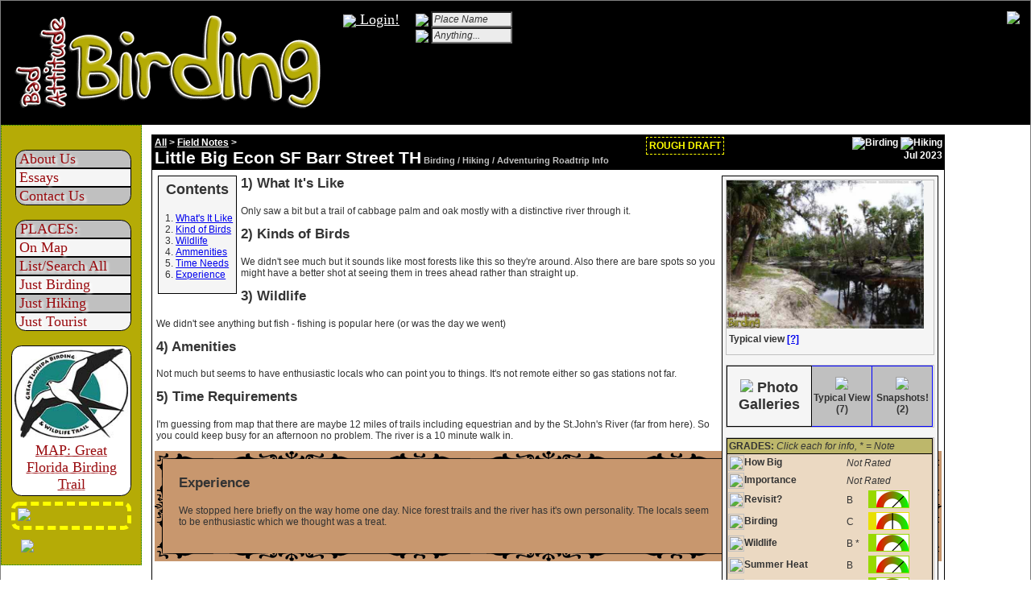

--- FILE ---
content_type: text/html; charset=utf-8
request_url: http://www.badattitudebirding.com/index.php?pgaction=pages.fieldNotes&pID=0DB4366F-2836-A155-8CEF85B37F49106C
body_size: 12123
content:
<!DOCTYPE HTML>
<html><head><title>Little Big Econ SF Barr Street TH Birding & Hiking, Geneva, FL Field Notes</title>
	<link rel="SHORTCUT ICON" href="/favicon.png">	<link href="https://www.badattitudebirding.com/global.css" type="text/css" rel="stylesheet">
	
<script language="javascript" src="common_files/jquery/jquery-1.7.2.min.js"></script>
	<link rel="stylesheet" href="common_files/jquery/jquery-ui-1.10.0.custom/css/smoothness/jquery-ui-1.10.0.custom.min.css" rel="stylesheet" />	
	
<script language="javascript" src="common_files/jquery/jquery-ui-1.10.0.custom/js/jquery-ui-1.10.0.custom.min.js"></script>
	<meta http-equiv="Content-Type" content="text/html; charset=utf-8">
	<meta name="description" content="Is it worth the visit? Located at Geneva, Seminole, FL. Page summary will be completed shortly (might be done now).">
	<style>
        div.container {
            width: 100%;
            border: 1px solid gray;
        }
        
        header, footer {
            padding: 1em;
            color: white;
            background-color: black;
            clear: left;
            text-align: center;
        }
        
        nav {
            float: left;
            max-width: 175px;
            margin: 0;
            padding: 1em;
			background:#b5ab06;
			height:100%;
			border: 1px dotted green;
        }
        
        nav ul {
            list-style-type: none;
			color:#990b0f;
            padding: 0;
			font-family: xLenka1;
			font-size:1.5em;
			text-shadow:3px 2px 3px white;
			padding-left: 0.25em;
			text-indent: -5px;    
		}
           
        nav ul a {
            text-decoration: none;
			color:#990b0f;
			padding-left:0.5em;
        }

        article {
            margin-left: 5px;
            padding: 1em;
            overflow: hidden;
        }
		.lieven{
			padding-right:10px;
			background:silver;
			border:1px solid silver;
			width:inherit;
			border:1px solid black;
		}
		.liodd{
			padding-right:10px;
			background:whitesmoke;
			border:1px solid whitesmoke;
			border:1px solid black;
		}
		.litop{
			border-radius:0.7em 0.7em 0 0;
			border:1px solid black;
		}
		.libottom{
			border-radius:0 0 0.7em 0.7em;
			border:1px solid black;
		}
		
		.gfbt{
			border-radius:0.7em;
			border:1px solid black;background:white;
			padding:3px;
			font-family: xLenka1;
			font-size:1.5em;
			text-shadow:3px 2px 3px white;
			color:#990b0f;
			text-align:center;
		}
		.gfbt-link{
			color:#990b0f;
		}

		.betamessage{
			margin-top:0.5em;
			border-radius:0.7em;
			border:dashed yellow 5px;
			color:yellow;
			padding:3px;
			font-size:1.1em;
		}

		.fonted{
			font-family: xLenka1;
			font-size:1.5em;
		}

	</style>
	    
        <link rel="stylesheet" href="common_files/gallery-photoswipe/photoswipe.css"> 
                <link rel="stylesheet" href="common_files/gallery-photoswipe/default-skin/default-skin.css"> 
   </head>
<body topmargin="0" leftmargin="0" bgcolor="">
	<div class="container">
    <header>
    	<table width="100%">
        	<tr>
        		<td align="left">
                	<a href="index.php?pgaction=home.main" style="float:left;">
                        <img src="images/batt_long2.png">
                    </a>
                    <span style="padding-left:20px;float:left;height:100%;">
					                        <a href="index.php?pgaction=users.Login" style="color:white;" class="fonted">
                            <img src="common_files/leaflet-osm/_markers/noto-emoji-svg/emoji_u1f95a.svg" height="40" style="vertical-align:middle;">
                            Login!
                         </a>
										</span>

                    <script>
                    	function searchStart(te){
							$(te).css("font-style","normal");
							te.value="";
						}
                    </script>
                    <span style="padding-left:20px;float:left;height:100%;">
                       	<form id="searchPlaceForm" name="searchPlaceForm" method="get" target="index.php?pgaction=">
                        	<input type="hidden" name="pgaction" id="pgaction" value="pages.fieldNotes-List">
                            <span style="font-weight:bold;color:white;">
                            <img src="common_files/leaflet-osm/_markers/noto-emoji-svg/emoji_u1f50e.svg" height="20" style="vertical-align:middle;">
                            <input type="text" style="font-style: italic;" value="Place Name" size="12" maxlength="255" name="filter_keyword" id="top_filter_keyword" onclick="searchStart(this)"></span>
                        </form>
                        

                        <form id="searchTextorm" name="searchTextorm" method="get" target="index.php?pgaction=">
                        	<input type="hidden" name="pgaction" id="pgaction" value="root.search">
                        	<span style="font-weight:bold;color:white;">
                            <img src="common_files/leaflet-osm/_markers/noto-emoji-svg/emoji_u1f50e.svg" height="20" style="vertical-align:middle;">
                            <input type="text" style="font-style: italic;" value="Anything..." size="12" maxlength="255" name="searchText" id="searchText" onclick="searchStart(this)"></span>
                        </form>
                    
                    </span>
                    
                    
                    <img src="images/Bird_emoji_u1f426.svg" height="125" style="float:right;">

                    
                </td>             </tr>
        </table>
    </header>
    	

<span style="display:none;" id="invisitokencontact_">1635833738697e2680a82267.92908361</span>
<div id="dialog-formcontact_" title="Contact Us!" style="display:none;">
    <form accept-charset="utf-8" name="msgFormcontact_" id="msgFormcontact_" method="post" action="index.php">
        <input type="hidden" name="pgaction" value="comm.ajax_addProcess" />
        <input type="hidden" name="inFrame" value="1">
        <input type="hidden" name="token" value="1635833738697e2680a82267.92908361">
        <input type="hidden" name="mPage" value="contact-us">
        <input type="hidden" name="mPageIDVal" value="">
                <input type="hidden" name="mUSID" value="" />
        <div>
            <span style="font-weight:bold;">Your Name:</span><br />
            <input type="text" name="mName" size="20" value="" maxlength="255" style="width:100%;">
        </div>
        <div>
            <span style="font-weight:bold;">Organization (If Any)</span><br />
            <input type="text" name="mOrganization" size="20" maxlength="255" style="width:100%;">
        </div>
        <div>
            <span style="font-weight:bold;">Your Email:</span><br />
            <input type="text" name="mEmail" value="" size="20" maxlength="255" style="width:100%;">
            Share if if you want us to get back to you. We don't save it to spam you.
        </div>
        <div>
            <span style="font-weight:bold;">Subject:</span><br />
            <input type="text" name="mSubject" value="" size="20" maxlength="255" style="width:100%;">
        </div>
        <div>
            <span style="font-weight:bold;">Message:</span><br />
            <textarea rows="5" cols="80" style="width:100%;" name="mMessage"></textarea>
        </div>
        <div style="border:5px dotted black;margin-top:10px;padding:10px;">
            <span style="font-weight:bold;" style="font-size:125%;">Human Verification:</span>
            <span style="float:right;">Click image to try another image</span>
            <br />
            <img src="index.php?pgaction=root.CodeImage" id="codeImageImagecontact_" style="border:1px solid red;" onclick="this.src=this.src + '&' + new Date().getTime();" alt="Loading...">
            <br />Enter Three Words Above:<br />
            <input type="text" value="" name="CodeImageVal" style="width:200px;"/>
        </div>
        
    </form>
</div>

<script language="JavaScript">		

	$( document ).ready(function() {
		var objCFcontact_ = new objCF();
			objCFcontact_.cfID="contact_";
			objCFcontact_.strButtonTxt="Send";
			objCFcontact_.strTitle="Contact Us!";
			objCFcontact_.strMessagePage="contact-us";
			objCFcontact_.strMessageIDVal="";
			objCFcontact_.blnUnsetToken="1";
			objCFcontact_.blnDebug="0";
		// START: Do Dialogs
			dialogcontact_ = $( "#dialog-formcontact_" ).dialog({
			  autoOpen: false
			  , width: 'auto'
			  , height: 'auto'
			  , maxWidth:500
			  , modal: true
			  , buttons: {
				"Send": function(){
					objCFcontact_.clickTheButton();
				}
				, Cancel: function() {
					dialogcontact_.dialog( "close" );
				}
			}
			, open: function(){
				objCFcontact_.reloadVerificationImage();
				document.forms.msgFormcontact_.token.value=$("#invisitokencontact_").html(); 			  }
			});
		 
			formcontact_ = dialogcontact_.find( "form" ).on( "submit", function( event ) {
			  event.preventDefault();
			  objCFcontact_.clickTheButton();
			});
		// END: Do Dialogs
	});	
</script>
    <nav>
      <ul>
      	      	<li class="lieven litop"><a class="stroked" href="index.php?pgaction=pages.static&page=AboutUs">About Us</a></li>
        <li class="liodd"><a href="index.php?pgaction=pages.essays-List">Essays</a></li>
        <li class="lieven libottom"><a style="cursor:pointer;" onclick="dialogcontact_.dialog('open');">Contact Us</a></li>
        
		      </ul>

      <ul>
      	<li class="lieven litop" style="padding-left:10px;">PLACES:</li>
        <li class="liodd"><a href="index.php?pgaction=map-places.map">On Map</a></li>
        <li class="lieven"><a href="index.php?pgaction=pages.fieldNotes-List">List/Search All</a></li>
        <li class="liodd"><a href="index.php?pgaction=pages.fieldNotes-List&filter_Birding=1">Just Birding</a></li>
        <li class="lieven"><a href="index.php?pgaction=pages.fieldNotes-List&filter_Hiking=1">Just Hiking</a></li>
        <li class="liodd libottom"><a href="index.php?pgaction=pages.fieldNotes-List&filter_Tourist=1">Just Tourist</a></li>
      </ul>


        <div class="gfbt">
            <a class="gfbt-link" href="index.php?pgaction=birding-trail.map"><img src="images/GFBT_Logo.jpg" style="max-width:100%;">
           MAP: Great Florida Birding Trail 
           </a>
        </div>      
        <div class="betamessage" >
            <img src="images/welcome-message-orig-b.svg" style="max-width:100%;"> 
        </div>

      
            
            <div style="padding:1em 0.25em 0.25em 1em;">
	      <img src="common_files/leaflet-osm/_markers/noto-emoji-svg/emoji_u1f425.svg" style="vertical-align:middle;width:100%;">
      </div>
      
    </nav>
    
    <article>
                <script>
	function ajaxRateDlg(strField, strID, strValue){
		strURL="index.php?pgaction=pages.ajax_RatingRow";
		strURL=strURL + "&field=" + strField;
		strURL=strURL + "&dlgID=" + strID;
		strURL=strURL + "&tval=" + strValue;
		$.get(strURL).done(function(data) {
			$("#"+strID).append(data);
		}).fail(function() {
			$("#"+strID).append("<br><b>ERROR LOADING DATA</b>");
		});
	}
</script>


  

<style>
.pStyle{
	padding-left:2px;
}

.wkBoxes{
	border:1px black solid;
	padding:0.35em;
	margin:0.35em;
	background:whitesmoke;
}


.wkTitles{
	margin-top:0.1em;
	text-align:center;
	font-size:1.5em;
}

.wkTitles2{
	margin-top:0;
	padding-top:0;
	font-size:1.4em;
}

#theTOC ol {
	padding-left: 1.4em;
}

.proseDiv{
	background:#c8976e;
    padding: 20px;
    border: 10px solid transparent;
    border-image: url(images/vintage-border-css-c8976e.png) 16 16 round;
}

.i20{
	height:20px;
	width:20px;
	border:0;
	vertical-align: middle;
}
.gge{
	border-width:1px 1px 1px 10px;
	border-style:solid;
}
	
	

.galCellP{
	border:1px black solid;font-size:1.5em;
}
.galCellC{
	cursor:pointer;width:75px;height:75px;background:silver;border:1px solid blue;
}

.mainImgMod{
	margin-bottom:0;
	padding:0 1em 0.25em 0;
	max-height: 100px;
	max-width: 100px;
}

.mainImg{
	margin-bottom:0;
	padding:0 1em 0.25em 0;
	max-width: 100%;
	max-height: 100%;
}

.mapImg{
	max-width:100%;
}
.subtitleMainImg{
	font-size:1em;
	margin-bottom:1em;
	font-weight:bold;
}
.sideSubBox{
	border:1px solid silver;
	margin-bottom:1em;
	padding:0;
	max-width: 100%;
	max-height: 100%;
}

</style>
	<style>
    	.mainHeader1{
			font-size:1.75em;
			margin:0;
			page-break-before:auto;
			font-weight: bold;
			display:inline-block;
		}
    	.mainHeader2{
			font-size:100%;
			margin:0;
			page-break-before:auto;
			font-weight: bold;
			display:inline-block;
		}
    	.mainHeader3{
			font-size:90%;
			margin:0;
			page-break-before:auto;
			font-weight: bold;
			display:inline-block;
			color:silver;
		}

		.typeTitle{
			color:white;
			font-weight:bold;
		}
		.typeSelected{
			color:yellow;
			font-weight:bold;
		}
		.typeSelectedNo{
			color:silver;
			text-decoration:line-through;
		}
		.whitbrdr{
			border:1px solid white;
		}
    </style>
	<table border="1" cellpadding="2" cellspacing="0" class="blackTable" width="985" bgcolor="white" height="100%">
		<tr>
			<td class="clsHeaderDark" style="padding-left:0.25em" colspan="8">
				<table width="100%" cellpadding="0" cellspacing="0">
					<tr class="clsHeaderDark">
						<td width="33%" nowrap class="clsHeaderDark">
                        	<h2 class="mainHeader2">
                        									<a href="index.php?pgaction=pages.list" style="color:white">All</a>
    	                        >
							                            <a href='index.php?pgaction=pages.fieldNotes-List' style='color:white'>Field Notes</a> >                            </h2>
							<br />                            
                            <h1 class="mainHeader1 clsHeaderDark">
							Little Big Econ SF Barr Street TH                            </h1>
                            <h3 class="mainHeader3">Birding / Hiking / Adventuring Roadtrip Info</h3>
                            
						</td>
						<td width="33%" align="right" class="clsHeaderDark" valign="top">
                        	<div style="float:left;color:yellow;border:yellow dashed 1px;padding:3px;">
                            	<div style="color:yellow;">ROUGH DRAFT</div>
                            </div>
                        
                        
							<img src="common_files/leaflet-osm/_markers/noto-emoji-svg/emoji_u1f426.svg" height="20" title="Birding" />                            <img src="common_files/leaflet-osm/_markers/noto-emoji-svg/emoji_u1f463.svg" height="20" title="Hiking" />                                                    	 <br> Jul 2023								
						</td>
					</tr>
				</table>
			</td>
		</tr>
	<tr>
		<td colspan="4" style="padding:0.25em;">

		


	        <div style="float:left;" class="wkBoxes" id="theTOC">
            <h3 class="wkTitles">Contents</h3>
            <ol id="toclist">
                <li><a href="#WhatsItLike">What's It Like</a></li>                <li><a href="#KindOfBirds">Kind of Birds</a></li>                <li><a href="#Wildlife">Wildlife</a></li>                <li><a href="#Ammenities">Ammenities</a></li>                <li><a href="#TimeNeeds">Time Needs</a></li>                                                 
                   
                    <li><a href="#Experience">Experience</a></li>
                            </ol>
        </div>    
        
		        	<div style="float:right;width:269px;" class="wkBoxes">
			<div class="sideSubBox"><img src='photos_galleries/thumbs/145337.jpg' class='mainImg' onclick='$("#psRepView").trigger("click");'><div class='subtitleMainImg' onclick='$("#psRepView").trigger("click");'>&nbsp;Typical view <a href='javascript:doImgAbout()'>[?]</a></div></div>            <script>
            	function doImgAbout(){
					alert("Typical view: Most websites show the best view of a park - we try (though it is often difficult) to show what it actually looks like and keep pretty shots in the Snapshots section.");
				}
            </script>
                        <div class="sideSubBox">
                <table width="100%">
                    <tr>
                        <td class="galCellP bborder" style="font-size:1.5em;" align="center">
                            <img src="common_files/leaflet-osm/_markers/noto-emoji-svg/emoji_u1f4f7.svg" height="20" />
                            <strong>Photo Galleries</strong>
                        </td>
                        <td class="galCellC" id="psRepView" align="center">
                        	                                <img src="common_files/leaflet-osm/_markers/noto-emoji-svg/emoji_u1f3de.svg" height="50" />
                                <br /><strong>Typical View (7)</strong>
                        	                        </td>
                        <td class="galCellC" id="psEyeCandy" align="center">
                        	                                <img src="common_files/leaflet-osm/_markers/noto-emoji-svg/emoji_u1f986.svg" height="50" />
                                <br /><strong>Snapshots! (2)</strong>
                        	                        </td>
                    </tr>
                </table>
                </div>
                        
            <div class="sideSubBox" style="background:#ebd9c2">
            <table width="100%" class="bborder">
            	<tr>
                	<td colspan="3" style="background:DarkKhaki;padding:2px;" class="bborder"><strong>GRADES:</strong> <em>Click each for info, * = Note</em></td>
                </tr>
                	<tr style="cursor:pointer;" onclick="ajaxRateDlg('pSizeTime', 'dlgHowBig', '');$('#dlgHowBig').dialog('open');">
        <td><img src="common_files/leaflet-osm/_markers/noto-emoji-svg/emoji_u23f1.svg" class="i20"><strong>How Big</strong></td>
			       	<td colspan=2><em>Not Rated</em></td>
        	</tr>
	<tr style="cursor:pointer;" onclick="ajaxRateDlg('pRateImportance', 'dlgImportance', '');$('#dlgImportance').dialog('open');">
        <td><img src="common_files/leaflet-osm/_markers/noto-emoji-svg/emoji_u1f3c6.svg" class="i20"><strong>Importance</strong></td>
			       	<td colspan=2><em>Not Rated</em></td>
        	</tr>
	<tr style="cursor:pointer;" onclick="ajaxRateDlg('pRateRevisit', 'dlgRevisit', 'B');$('#dlgRevisit').dialog('open');">
        <td><img src="common_files/leaflet-osm/_markers/noto-emoji-svg/emoji_u1f501.svg" class="i20"><strong>Revisit?</strong></td>
		            <td>B </td>
            <td><img src='images/gauge/chart-FA-B.png' class='gge' style='border-color:#98d900;' /></td>
        	</tr>
	<tr style="cursor:pointer;" onclick="ajaxRateDlg('pRateBirding', 'dlgBirding', 'C');$('#dlgBirding').dialog('open');">
        <td><img src="images/Bird_emoji_u1f426.svg" class="i20"><strong>Birding</strong></td>
		            <td>C </td>
            <td><img src='images/gauge/chart-FA-C.png' class='gge' style='border-color:#e8e002;' /></td>
        	</tr>
	<tr style="cursor:pointer;" onclick="ajaxRateDlg('pRateWildlife', 'dlgWildlife', 'B');$('#dlgWildlife').dialog('open');">
        <td><img src="common_files/leaflet-osm/_markers/noto-emoji-svg/emoji_u1f417.svg" class="i20"><strong>Wildlife</strong></td>
		            <td>B *</td>
            <td><img src='images/gauge/chart-FA-B.png' class='gge' style='border-color:#98d900;' /></td>
        	</tr>
	<tr style="cursor:pointer;" onclick="ajaxRateDlg('pRateSummerHeat', 'dlgSummerHeat', 'B');$('#dlgSummerHeat').dialog('open');">
        <td><img src="common_files/leaflet-osm/_markers/noto-emoji-svg/emoji_u2600.svg" class="i20"><strong>Summer Heat</strong></td>
		            <td>B </td>
            <td><img src='images/gauge/chart-FA-B.png' class='gge' style='border-color:#98d900;' /></td>
        	</tr>
	<tr style="cursor:pointer;" onclick="ajaxRateDlg('pRateTerrain', 'dlgTerrain', 'B');$('#dlgTerrain').dialog('open');">
        <td><img src="common_files/leaflet-osm/_markers/noto-emoji-svg/emoji_u26f0.svg" class="i20"><strong>Terrain</strong></td>
		            <td>B *</td>
            <td><img src='images/gauge/chart-FA-B.png' class='gge' style='border-color:#98d900;' /></td>
        	</tr>
	<tr style="cursor:pointer;" onclick="ajaxRateDlg('pRateFunHike', 'dlgFunHike', 'C');$('#dlgFunHike').dialog('open');">
        <td><img src="common_files/leaflet-osm/_markers/noto-emoji-svg/emoji_u1f3de.svg" class="i20"><strong>Fun Hike</strong></td>
		            <td>C *</td>
            <td><img src='images/gauge/chart-FA-C.png' class='gge' style='border-color:#e8e002;' /></td>
        	</tr>
	<tr style="cursor:pointer;" onclick="ajaxRateDlg('pRateMaintained', 'dlgMaintained', 'B');$('#dlgMaintained').dialog('open');">
        <td><img src="common_files/leaflet-osm/_markers/noto-emoji-svg/emoji_u1f528.svg" class="i20"><strong>Maintained</strong></td>
		            <td>B </td>
            <td><img src='images/gauge/chart-FA-B.png' class='gge' style='border-color:#98d900;' /></td>
        	</tr>
	<tr style="cursor:pointer;" onclick="ajaxRateDlg('pRateMosquitos', 'dlgMosquitos', 'C');$('#dlgMosquitos').dialog('open');">
        <td><img src="images/Mosquito.svg" class="i20"><strong>Mosquitos</strong></td>
		            <td>C </td>
            <td><img src='images/gauge/chart-FA-C.png' class='gge' style='border-color:#e8e002;' /></td>
        	</tr>
	<tr style="cursor:pointer;" onclick="ajaxRateDlg('pRateBitingFlies', 'dlgBitingFiles', 'B');$('#dlgBitingFiles').dialog('open');">
        <td><img src="common_files/leaflet-osm/_markers/noto-emoji-svg/emoji_u1f41c.svg" class="i20"><strong>Biting Files</strong></td>
		            <td>B </td>
            <td><img src='images/gauge/chart-FA-B.png' class='gge' style='border-color:#98d900;' /></td>
        	</tr>
	<tr style="cursor:pointer;" onclick="ajaxRateDlg('pRateTicks', 'dlgTicks', 'C');$('#dlgTicks').dialog('open');">
        <td><img src="images/Tick-Like.svg" class="i20"><strong>Ticks</strong></td>
		            <td>C </td>
            <td><img src='images/gauge/chart-FA-C.png' class='gge' style='border-color:#e8e002;' /></td>
        	</tr>
            </table>
            <div id='dlgHowBig' title='How Big Grading:'></div><script>$( "#dlgHowBig" ).dialog({autoOpen: false,width: 350});</script>
<div id='dlgImportance' title='Importance Grading:'></div><script>$( "#dlgImportance" ).dialog({autoOpen: false,width: 350});</script>
<div id='dlgRevisit' title='Revisit? Grading:'></div><script>$( "#dlgRevisit" ).dialog({autoOpen: false,width: 350});</script>
<div id='dlgBirding' title='Birding Grading:'></div><script>$( "#dlgBirding" ).dialog({autoOpen: false,width: 350});</script>
<div id='dlgWildlife' title='Wildlife Grading:'><span style="color:red;"><strong>NOTE:</strong> People seem to like to fish here </span></div><script>$( "#dlgWildlife" ).dialog({autoOpen: false,width: 350});</script>
<div id='dlgSummerHeat' title='Summer Heat Grading:'></div><script>$( "#dlgSummerHeat" ).dialog({autoOpen: false,width: 350});</script>
<div id='dlgTerrain' title='Terrain Grading:'><span style="color:red;"><strong>NOTE:</strong> Can be uneven </span></div><script>$( "#dlgTerrain" ).dialog({autoOpen: false,width: 350});</script>
<div id='dlgFunHike' title='Fun Hike Grading:'><span style="color:red;"><strong>NOTE:</strong> C+ B- </span></div><script>$( "#dlgFunHike" ).dialog({autoOpen: false,width: 350});</script>
<div id='dlgMaintained' title='Maintained Grading:'></div><script>$( "#dlgMaintained" ).dialog({autoOpen: false,width: 350});</script>
<div id='dlgMosquitos' title='Mosquitos Grading:'></div><script>$( "#dlgMosquitos" ).dialog({autoOpen: false,width: 350});</script>
<div id='dlgBitingFiles' title='Biting Files Grading:'></div><script>$( "#dlgBitingFiles" ).dialog({autoOpen: false,width: 350});</script>
<div id='dlgTicks' title='Ticks Grading:'></div><script>$( "#dlgTicks" ).dialog({autoOpen: false,width: 350});</script>
           </div>
           <div class="sideSubBox boxsizing bborder" style="background:#76ac00;">
           	<div style="width:100%;font-weight:bold;color:white;background:green;" class="bborder">&nbsp;LOCATION:
                <span style="float:right;font-decoration:underline;cursor:pointer;color:white;" onclick="alert('Usually points to trailhead but not always - check official website if you\'ll be out of cell (internet) range')">
                    Accuracy: Read me 
                </span>
            </div>
                      <div style="width:100%; padding:2px;" class="bborder">
			                           <a href="index.php?pgaction=map-places.map&placeID=316"><img src='images/maps/316.jpg' width='265' height='170' alt='Map' class='mapImg boxsizing'></a>
                        
                        <strong>On Big Map:</strong> <a href="index.php?pgaction=map-places.map&placeID=316">Click map</a> (or on <a href="http://maps.google.com/maps?q=28.68735,-81.15967">google maps</a>).
                                	<strong>Address:</strong>
                    Barr St and CR 426, Geneva, FL, Seminole, USA, 32732
				</div>
            	
           
            </div>
			
            <div class="sideSubBox bborder" style="background:whitesmoke;">
                <div style="box-sizing: border-box;width:100%;font-weight:bold;background:lightgreen;padding-left:0.25em;margin:0;" class="bborder">
                	5 CLOSEST <a href="index.php?pgaction=map-places.map&placeID=316">(Map)</a>
                </div>
                <table border="1" cellspacing="0" cellpadding=1 style="width:100%;">
                    <tr>
                        <td><strong>Miles</strong></td>
                        <td><strong>Location</strong></td>
                    </tr>
                    <tr><td>5.9</td><td><a href='index.php?pgaction=pages.fieldNotes&pID=7BA71DB2-C05F-E371-E1D5EAADA9E4724B'>Lake Jessup North Cameron Tract</a></td></tr><tr><td>6.4</td><td><a href='index.php?pgaction=pages.fieldNotes&pID=2928E83C-DFE5-2448-C0444A9C3931716A'>Lake Jessup Marl Bed</a></td></tr><tr><td>6.9</td><td><a href='index.php?pgaction=pages.fieldNotes&pID=CD884BCB-DDDF-045E-7FE6D6DC828FAE0B'>Little Big Econ State Forest Kilbee Tract</a></td></tr><tr><td>12.8</td><td><a href='index.php?pgaction=pages.fieldNotes&pID=AC14F66E-C6E7-33A7-F06F99B79148B8B2'>Orlando Wetlands Park</a></td></tr><tr><td>12.8</td><td><a href='index.php?pgaction=pages.fieldNotes&pID=628DE3B9-5775-D0DA-F339482184C58756'>Seminole Ranch WMA</a></td></tr>                </table>
            </div>

			                <div class="sideSubBox bborder" style="border:1px solid black;background:whitesmoke;margin-bottom:0em;">
                    <div class="boxsizing" style="width:100%;font-weight:bold;background:khaki;padding-left:0.25em;margin:0;border-bottom:1px solid black;">OFFICIAL INFO:</div>
                        <ul style="box-sizing: border-box;padding: 0;margin:2px;">
                        	<li style='margin-left:1.5em;'><a href='https://en.wikipedia.org/wiki/Little_Big_Econ_State_Forest'>Wikipedia</a></li><li style='margin-left:1.5em;'><a href='https://www.freshfromflorida.com/Divisions-Offices/Florida-Forest-Service/Our-Forests/State-Forests/Little-Big-Econ-State-Forest'>State Tourist Site</a></li>                            							
							
                        </ul>
                    </div>
                </div>
            


        </div>         


        </div> 

				                			<div class="pStyle" style='margin-top:0.35em;'>
				<h3 class="wkTitles2">
					<a name="WhatItsLike">1) What It's Like</a>
				</h3>
				<p>Only saw a bit but a trail of cabbage palm and oak mostly with a distinctive river through it. <br data-mce-bogus="1"></p>			</div>
					<div class="pStyle" style=''>
				<h3 class="wkTitles2">
					<a name="KindsofBirds">2) Kinds of Birds</a>
				</h3>
				<p>We didn't see much but it sounds like most forests like this so they're around. Also there are bare spots so you might have a better shot at seeing them in trees ahead rather than straight up.<br data-mce-bogus="1"></p>			</div>
					<div class="pStyle" style=''>
				<h3 class="wkTitles2">
					<a name="Wildlife">3) Wildlife</a>
				</h3>
				<p>We didn't see anything but fish - fishing is popular here (or was the day we went)<br data-mce-bogus="1"></p>			</div>
					<div class="pStyle" style=''>
				<h3 class="wkTitles2">
					<a name="Amenities">4) Amenities</a>
				</h3>
				<p>Not much but seems to have enthusiastic locals who can point you to things. It's not remote either so gas stations not far.<br data-mce-bogus="1"></p>			</div>
					<div class="pStyle" style=''>
				<h3 class="wkTitles2">
					<a name="TimeRequirements">5) Time Requirements</a>
				</h3>
				<p>I'm guessing from map that there are maybe 12 miles of trails including equestrian and by the St.John's River (far from here). So you could keep busy for an afternoon no problem. The river is a 10 minute walk in.<br></p>			</div>
		            
            <div class="proseDiv" style="min-height:100px;">
            	                		            <a name="Experience"><h3 class="wkTitles2">Experience</h3></a>
                	        	<p>We stopped here briefly on the way home one day. Nice forest trails and the river has it's own personality. The locals seem to be enthusiastic which we thought was a treat.<br data-mce-bogus="1"></p>            </div>
		            
    


		</td>
	</tr>

	<tr>
    	<td class="clsHeaderDark" style="padding-left:0.25em" colspan="8">
       		
<style>
.commHi{
	font-decoration:underline;
	cursor:pointer;
	color:white;
	border:1px solid yellow;
	border-radius:0.7em;
	max-height: inherit;
	display:inline-block;
	padding:2px 10px 2px 2px;
	margin:2px;
	-webkit-box-sizing: border-box;
	-moz-box-sizing:    border-box;
	-o-box-sizing:      border-box;
	box-sizing:         border-box;	

}
</style>



    <div class="commHi" style="background:url('common_files/leaflet-osm/_markers/noto-emoji-svg/emoji_u2709.svg') no-repeat;padding-left:20px;"> Have More Info?</div>
    <div class="commHi" style="background:url('common_files/leaflet-osm/_markers/noto-emoji-svg/emoji_u2709.svg') no-repeat;padding-left:20px;"> Tell Us We're Wrong!</div>
     
<div class="commHi" style="background:url('common_files/leaflet-osm/_markers/noto-emoji-svg/emoji_u2709.svg') no-repeat;padding-left:20px;"> Say Hello!</div>
    <div class="commHi" style="background:url('common_files/leaflet-osm/_markers/noto-emoji-svg/emoji_u2709.svg') no-repeat;padding-left:20px;"> Suggest A Location!</div>
     
    <div class="commHi" style="background:url('common_files/leaflet-osm/_markers/noto-emoji-svg/emoji_u2709.svg') no-repeat;padding-left:20px;"> Suggest A Topic!</div>

		<script language="JavaScript">
            var objCF = function(){
                this.cfID="theID";
                this.strButtonTxt="Send";
                this.strTitle="New Message";
                this.strMessagePage="general";
                this.strMessageIDVal="";
                this.blnUnsetToken=0;
                this.blnDebug=0;
                
                this.clickTheButton = function(){
                    //console.log("Clickthebutton "+this.cfID);
                    this.checkForm();
                };
                
                this.reloadVerificationImage = function(){
                    $("#codeImageImage" + this.cfID).attr('src', 'index.php?pgaction=root.CodeImage' + '&' + new Date().getTime() );
                }; // END reloadVerificationImage()
        
                this.checkForm = function(){
                    var tf=document.getElementById('msgForm' + this.cfID);
                    var arrMissing=new Array(0);
                    if(tf.mName.value.length == 0) return errorAndFocus(tf.mName, "Please give us a name of some kind.");
                    else if(!isEmail(tf.mEmail.value)) return errorAndFocus(tf.mEmail, "Invalid Email Address - blank is acceptable however.");
                    else if(tf.mMessage.value.length == 0) return errorAndFocus(tf.mMessage, "Message can't be blank - kind of pointless.");
                    else if(tf.CodeImageVal.value.length == 0) return errorAndFocus(tf.CodeImageVal, "Enter human verification's 3 words");
                    
                    else {
                        if(tf.mSubject.value.length == 0) arrMissing.push("Subject");
                        if(tf.mEmail.value.length == 0) arrMissing.push("Email");
                        strMissing=arrMissing.join(",");
                        blnContinue=true;
                        if(strMissing.length>0) blnContinue=confirm("Some fields blank - continue anyways?: " + strMissing);
            
                        if(blnContinue) this.saveForm();
                        //else alert("no va");
                    }
                }; // END checkForm()
        
                this.getNewToken = function(){		// RELAODING TOKEN FOR FORM REUSE
                    strURL='index.php?pgaction=root.ajax_GetToken';
                    thisHere=this;
                    $.get(strURL).done(function(data) {
                        var strCode=JSON.parse(data);	//console.log("CODE:" + strCode);
                        $("#invisitoken"+thisHere.cfID).html(strCode);                      });
                } // END getNewToken()
                
                this.saveForm = function(){
					blnDebug=0;
                    strFormURL=$("#msgForm"+this.cfID).serialize();
                    strURL="https://www.badattitudebirding.com/index.php?"+strFormURL;
                    thisHere=this;
                    if(blnDebug) console.log(strURL);
                    $.get(strURL).done(function(data) { 
						if(blnDebug) console.log(data);
                        var objReturn=JSON.parse(data); 
						if(blnDebug) console.log(objReturn);
                        blnSuccess=0;
                        strMessage="";
                        strTitle="STATUS:";
                        if(typeof(objReturn.success) == "undefined" || objReturn.success === null){
                            blnSuccess=0;
                            strMessage="Ajax failure - Sorry";
                            strTitle="FAILURE:";
                        } else if(objReturn.success==1){
                            blnSuccess=1;
                            strMessage=objReturn.message;
                        } else if(objReturn.success==0){
                            blnSuccess=0;
                            strMessage=objReturn.message;
                        }
                        if(blnSuccess){
                            thisHere.getNewToken();
                            alert("SUCCESS: " + strMessage);
                            $("#dialog-form"+thisHere.cfID).dialog("close");
                        } else {
                            // Get another captcha image
                            imgSrcNow=$("#codeImageImage"+thisHere.cfID).attr('src');
                            thisHere.reloadVerificationImage();
                            alert("FAILURE - Try again? (Error: " + strMessage + ")");
                        }
                    });
                }; // END saveForm()
        
            } // end objCF constructor
            
			function trim(inputString) {
			   // Removes leading and trailing spaces from the passed string. If something besides
			   // a string is passed in (null, custom object, etc.) then return the input.
			   if (typeof inputString != "string") { return inputString; }
			   inputString=inputString.replace(/^\s*(.*)/, "$1");
			   inputString=inputString.replace(/(.*?)\s*$/, "$1");
			   return inputString; // Return the trimmed string back to the user
			}
            
            function isEmail(str) {
                str=trim(str);
                var at="@"
                var dot="."
                var lat=str.indexOf(at)
                var lstr=str.length
                var ldot=str.indexOf(dot)
                if(lstr==0) return true;
                if (str.indexOf(at)==-1) return false;
                if (str.indexOf(at)==-1 || str.indexOf(at)==0 || str.indexOf(at)==lstr) return false;
                if (str.indexOf(dot)==-1 || str.indexOf(dot)==0 || str.indexOf(dot)==lstr) return false;
                if (str.indexOf(at,(lat+1))!=-1) return false;
                if (str.substring(lat-1,lat)==dot || str.substring(lat+1,lat+2)==dot) return false;
                if (str.indexOf(dot,(lat+2))==-1) return false;
                if (str.indexOf(" ")!=-1) return false;
                return true					
            } // end isEmail
        
            function errorAndFocus(WhichField,ErrorMessage){
                alert(ErrorMessage);
                WhichField.focus();
                return false;
            } // end errorAndFocus
        </script>	
	

<span style="display:none;" id="invisitokencommHi_">262087288697e2680a791f9.59012898</span>
<div id="dialog-formcommHi_" title="Contact Us!" style="display:none;">
    <form accept-charset="utf-8" name="msgFormcommHi_" id="msgFormcommHi_" method="post" action="index.php">
        <input type="hidden" name="pgaction" value="comm.ajax_addProcess" />
        <input type="hidden" name="inFrame" value="1">
        <input type="hidden" name="token" value="262087288697e2680a791f9.59012898">
        <input type="hidden" name="mPage" value="contact-us">
        <input type="hidden" name="mPageIDVal" value="">
                <input type="hidden" name="mUSID" value="" />
        <div>
            <span style="font-weight:bold;">Your Name:</span><br />
            <input type="text" name="mName" size="20" value="" maxlength="255" style="width:100%;">
        </div>
        <div>
            <span style="font-weight:bold;">Organization (If Any)</span><br />
            <input type="text" name="mOrganization" size="20" maxlength="255" style="width:100%;">
        </div>
        <div>
            <span style="font-weight:bold;">Your Email:</span><br />
            <input type="text" name="mEmail" value="" size="20" maxlength="255" style="width:100%;">
            Share if if you want us to get back to you. We don't save it to spam you.
        </div>
        <div>
            <span style="font-weight:bold;">Subject:</span><br />
            <input type="text" name="mSubject" value="" size="20" maxlength="255" style="width:100%;">
        </div>
        <div>
            <span style="font-weight:bold;">Message:</span><br />
            <textarea rows="5" cols="80" style="width:100%;" name="mMessage"></textarea>
        </div>
        <div style="border:5px dotted black;margin-top:10px;padding:10px;">
            <span style="font-weight:bold;" style="font-size:125%;">Human Verification:</span>
            <span style="float:right;">Click image to try another image</span>
            <br />
            <img src="index.php?pgaction=root.CodeImage" id="codeImageImagecommHi_" style="border:1px solid red;" onclick="this.src=this.src + '&' + new Date().getTime();" alt="Loading...">
            <br />Enter Three Words Above:<br />
            <input type="text" value="" name="CodeImageVal" style="width:200px;"/>
        </div>
        
    </form>
</div>

<script language="JavaScript">		

	$( document ).ready(function() {
		var objCFcommHi_ = new objCF();
			objCFcommHi_.cfID="commHi_";
			objCFcommHi_.strButtonTxt="Send";
			objCFcommHi_.strTitle="Contact Us!";
			objCFcommHi_.strMessagePage="contact-us";
			objCFcommHi_.strMessageIDVal="";
			objCFcommHi_.blnUnsetToken="1";
			objCFcommHi_.blnDebug="0";
		// START: Do Dialogs
			dialogcommHi_ = $( "#dialog-formcommHi_" ).dialog({
			  autoOpen: false
			  , width: 'auto'
			  , height: 'auto'
			  , maxWidth:500
			  , modal: true
			  , buttons: {
				"Send": function(){
					objCFcommHi_.clickTheButton();
				}
				, Cancel: function() {
					dialogcommHi_.dialog( "close" );
				}
			}
			, open: function(){
				objCFcommHi_.reloadVerificationImage();
				document.forms.msgFormcommHi_.token.value=$("#invisitokencommHi_").html(); 			  }
			});
		 
			formcommHi_ = dialogcommHi_.find( "form" ).on( "submit", function( event ) {
			  event.preventDefault();
			  objCFcommHi_.clickTheButton();
			});
		// END: Do Dialogs
	});	
</script>
<script>
	$(document).ready(function() {
		$(".commHi").click(function(event) {
			strSubject=($(event.target).text()).trim();
			dialogcommHi_.dialog('open');
			document.msgFormcommHi_.mSubject.value=strSubject;
		});
	});	 
</script>

        </td>
    </tr>
	</table>





<!-- Root element of PhotoSwipe. Must have class pswp. -->
<div class="pswp" tabindex="-1" role="dialog" aria-hidden="true">

    <!-- Background of PhotoSwipe.  It's a separate element, as animating opacity is faster than rgba(). -->
    <div class="pswp__bg"></div>

    <!-- Slides wrapper with overflow:hidden. -->
    <div class="pswp__scroll-wrap">

        <!-- Container that holds slides. PhotoSwipe keeps only 3 slides in DOM to save memory. -->
        <div class="pswp__container">
            <!-- don't modify these 3 pswp__item elements, data is added later on -->
            <div class="pswp__item"></div>
            <div class="pswp__item"></div>
            <div class="pswp__item"></div>
        </div>

        <!-- Default (PhotoSwipeUI_Default) interface on top of sliding area. Can be changed. -->
        <div class="pswp__ui pswp__ui--hidden">

            <div class="pswp__top-bar">
            
                <!--  Controls are self-explanatory. Order can be changed. -->
                <div class="pswp__counter"></div>
                <button class="pswp__button pswp__button--close" title="Close (Esc)"></button>
                <button class="pswp__button pswp__button--share" title="Share"></button>
                <button class="pswp__button pswp__button--fs" title="Toggle fullscreen"></button>
                <button class="pswp__button pswp__button--zoom" title="Zoom in/out"></button>

                <!-- Preloader demo https://codepen.io/dimsemenov/pen/yyBWoR -->
                <!-- element will get class pswp__preloader--active when preloader is running -->
                <div class="pswp__preloader">
                    <div class="pswp__preloader__icn">
                      <div class="pswp__preloader__cut">
                        <div class="pswp__preloader__donut"></div>
                      </div>
                    </div>
                </div>
            </div>

            <div class="pswp__share-modal pswp__share-modal--hidden pswp__single-tap">
                <div class="pswp__share-tooltip"></div> 
            </div>

            <button class="pswp__button pswp__button--arrow--left" title="Previous (arrow left)"></button>

            <button class="pswp__button pswp__button--arrow--right" title="Next (arrow right)"></button>

            <div class="pswp__caption">
                <div class="pswp__caption__center"></div>
            </div>
            
          </div>
        </div>
</div>

<script src="common_files/gallery-photoswipe/photoswipe.min.js"></script> <!-- Core JS file   -->
<script src="common_files/gallery-photoswipe/photoswipe-ui-default.min.js"></script>     <!-- UI JS file -->



<script>
		
		
	
	var globalPSOptions = {  // history & focus options are disabled on CodePen        
		  history: false
		, focus: false
		, showAnimationDuration: 0
		, hideAnimationDuration: 0
		, bgOpacity: 0.8
	};
	
	var openPSwipe_RepView = function() {
		var pswpElement = document.querySelectorAll('.pswp')[0];
		var items = [ {
				src: "photos_galleries/full/145348.jpg"
				,msrc: "photos_galleries/thumbs/145348.jpg"
				,w: 3648
				,h: 2736
				,title: "(Untitled)"
			}
			
,{
				src: "photos_galleries/full/145349.jpg"
				,msrc: "photos_galleries/thumbs/145349.jpg"
				,w: 3648
				,h: 2736
				,title: "(Untitled)"
			}
			
,{
				src: "photos_galleries/full/145354.jpg"
				,msrc: "photos_galleries/thumbs/145354.jpg"
				,w: 3648
				,h: 2736
				,title: "(Untitled)"
			}
			
,{
				src: "photos_galleries/full/145331.jpg"
				,msrc: "photos_galleries/thumbs/145331.jpg"
				,w: 4608
				,h: 3456
				,title: "(Untitled)"
			}
			
,{
				src: "photos_galleries/full/145337.jpg"
				,msrc: "photos_galleries/thumbs/145337.jpg"
				,w: 4608
				,h: 3456
				,title: "(Untitled)"
			}
			
,{
				src: "photos_galleries/full/145358.jpg"
				,msrc: "photos_galleries/thumbs/145358.jpg"
				,w: 3648
				,h: 2736
				,title: "(Untitled)"
			}
			
,{
				src: "photos_galleries/full/145373.jpg"
				,msrc: "photos_galleries/thumbs/145373.jpg"
				,w: 3648
				,h: 2736
				,title: "(Untitled)"
			}
			];
		var options = globalPSOptions;
		var gallery = new PhotoSwipe( pswpElement, PhotoSwipeUI_Default, items, options);
		gallery.init();
	};
	

	var openPSwipe_EyeCandy = function() {
		var pswpElement = document.querySelectorAll('.pswp')[0];
		var items = [ {
				src: "photos_galleries/full/145342.jpg"
				,msrc: "photos_galleries/thumbs/145342.jpg"
				,w: 4608
				,h: 3456
				,title: "(Untitled)"
			}
			
,{
				src: "photos_galleries/full/145343.jpg"
				,msrc: "photos_galleries/thumbs/145343.jpg"
				,w: 4608
				,h: 3456
				,title: "(Untitled)"
			}
			 ];
		var options = globalPSOptions; 
		var gallery = new PhotoSwipe( pswpElement, PhotoSwipeUI_Default, items, options);
		gallery.init();
	};

	//openPhotoSwipe(); - Uncomment if opening at page load...
	
	document.getElementById('psRepView').onclick = openPSwipe_RepView; // Attach to clicking button/obj
	document.getElementById('psEyeCandy').onclick = openPSwipe_EyeCandy; // Attach to clicking button/obj
</script>



<br />    </article>
    <p align="center" style="font-size:.75em;"><a href='index.php?pgaction=root.img_copyright' >All images and data &copy; 2016-2026 Andrew Thoreson unless otherwise noted.</a></p>
</div>

</body>
</html>

--- FILE ---
content_type: text/css
request_url: https://www.badattitudebirding.com/global.css
body_size: 614
content:
@font-face {
    font-family: 'xLenka1';
    src: url("https://www.badattitudebirding.com/common_files/fonts/Lenka_Fontlab.ttf") format('ttf'),
    	url('https://www.badattitudebirding.com/common_files/fonts/Lenka_Fontlab.woff') format('woff'),
    	url('https://www.badattitudebirding.com/common_files/fonts/Lenka_Fontlab.svg') format('svg');
}

@media screen and (min-width: 101px) {
  TABLE,TD,DIV,SPAN,INPUT,SELECT,TEXTAREA,SUBMIT,BUTTON,BODY {
    font-size: 12px;
  }
}

/* If the screen size is 600px wide or less, set the font-size of <div> to 30px */
@media screen and (max-width: 100px) {
  TABLE,TD,DIV,SPAN,INPUT,SELECT,TEXTAREA,SUBMIT,BUTTON,BODY {
    font-size: 18px;
  }
}

.Lenka1{font-family: xLenka1;color:red;}


body {
	/*background-image : url( images/bg.gif );*/
	background-repeat: repeat-x;
	font-family : arial, verdana, helvetica, sans-serif;
	/* font-size:12px; */
	color:#333333;
}
TABLE,TD,DIV,SPAN,INPUT,SELECT,TEXTAREA,SUBMIT,BUTTON,BODY {
	font-family : arial, verdana, helvetica, sans-serif;
	/* font-size:12px; */
	color:#333333;
}

html,body{
	height:100%;
	margin:0;
}

TABLE{
	empty-cells:show;
	border-collapse: collapse;
}

INPUT,TEXTAREA,SELECT{ 	background: #ECECEC; }

img{  border-style: none;}

.blackTable{
	border-style:solid;
	border-width:1px;
	border-collapse:collapse;
	border-color:#000000;
}
.clsHeader {
	/* font-size:12px; */
	font-weight : bold;
}
.clsHeaderDark {
	/* font-size:12px; */
	font-weight : bold;
	color : white;
	background : #000000;
}
.clsHeaderGray {
	/* font-size:12px; */
	font-weight : bold;
	color : white;
	background-color : #696969;
}
.clsHeaderGrayMedium {
	/* font-size:12px; */
	font-weight : bold;
	color : white;
	background-color : gray;
}
.clsHeaderGrayLight {
	/* font-size:12px; */
	font-weight : bold;
	color : white;
	background-color : #999999;
}
.clsHeaderDarkLink{
	color: #ffffff;
	
}
.clsHeaderMedium {
	/* font-size:12px; */
	font-weight : bold;
	color : white;
	background-color : #333333;
}
.clsHeaderMediumLink{
	color: yellow;
	
}
.clsLabel {
	/* font-size:11px; */
	font-weight : bold;
}
.clsNavbar {
	color : black;
	text-decoration : underline;
}
.clsError {
	color : red;
}
.clsRequired {
	color : red;
}
html {
  box-sizing: border-box;
}
*, *:before, *:after {
  box-sizing: inherit;
}
.bborder{
	border:1px solid black;
}
.boxsizing{
	-webkit-box-sizing: border-box; /* Safari/Chrome, other WebKit */
    -moz-box-sizing: border-box;    /* Firefox, other Gecko */
    box-sizing: border-box;         /* Opera/IE 8+ */	
}
